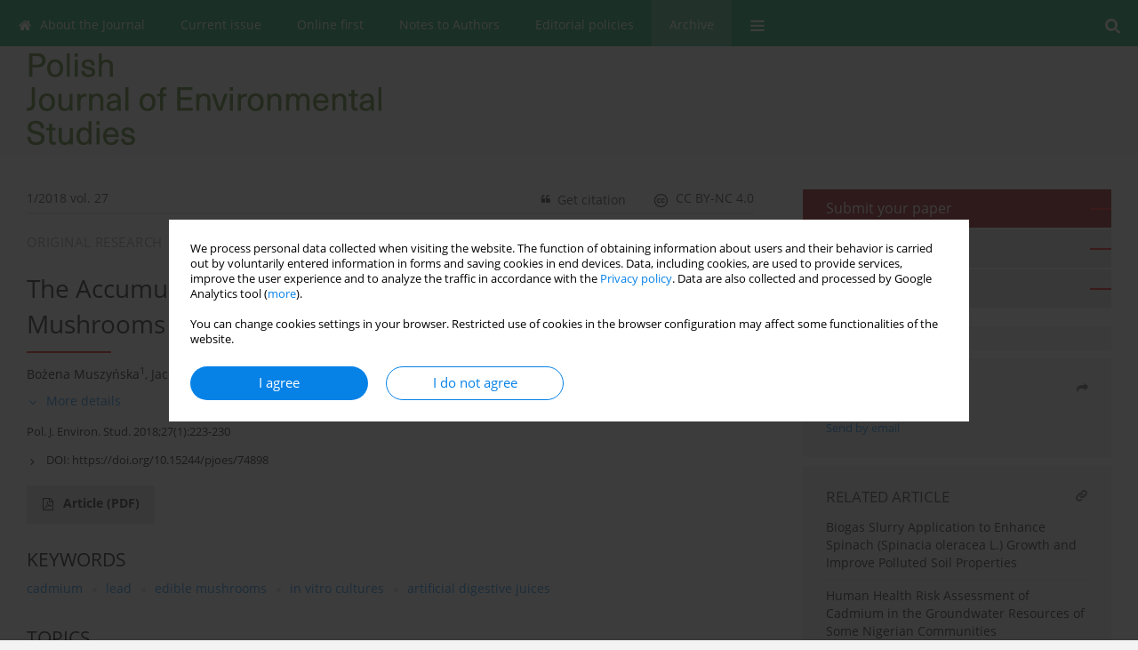

--- FILE ---
content_type: text/html; charset=UTF-8
request_url: https://www.pjoes.com/The-Accumulation-and-Release-of-Cd-and-Pb-from-Edible-Mushrooms-and-Their-Biomass,74898,0,2.html
body_size: 10243
content:
<!DOCTYPE html>
<html xmlns:mml="http://www.w3.org/1998/Math/MathML" lang="en">
<head>
<meta charset="utf-8" />
<meta http-equiv="X-UA-Compatible" content="IE=edge" />
<meta name="viewport" content="width=device-width, initial-scale=1" />
<meta name="robots" content="all,index,follow" />


	<link rel="shortcut icon" href="https://www.journalssystem.com/_static/g/c/js_favicon.ico?v=1" type="image/x-icon" />

<link rel="stylesheet" href="https://www.pjoes.com/es-static/esfontsv5/styles.css?v6" />

<link rel="stylesheet" href="https://www.journalssystem.com/_static/common/bootstrap-4.6.0-dist/css/bootstrap.css" />
<style>

a {color: #0682E7;}
a:link {text-decoration:none;color: #0682E7;}
a:visited {text-decoration:none;color: #0682E7;}
a:focus {text-decoration:underline;color: #0682E7;}
a:active {text-decoration:none;color: #0682E7;}
a:hover {text-decoration:underline;color: #0682E7;}

</style>
<link rel="stylesheet" type="text/css" href="https://www.pjoes.com/es-static/css/styles_v2.css?v231567" />
<link rel="stylesheet" type="text/css" href="https://www.pjoes.com/es-static/css/v2-box.css?v1.1" />


<script src="https://www.journalssystem.com/_static/common/jquery-3.6.0.min.js"></script>
<script src="https://www.journalssystem.com/_static/common/bootstrap-4.6.0-dist/js/bootstrap.min.js"></script>
<script src="https://www.journalssystem.com/_static/common/jquery.fancybox.min.js?v=3"></script>
<link rel="stylesheet" href="https://www.journalssystem.com/_static/common/jquery.fancybox.min.css?v=3" type="text/css" media="screen" />

<script src="https://www.journalssystem.com/_static/js/scripts.js?v=v2.1234"></script>

<meta property="og:url" content="https://www.pjoes.com/The-Accumulation-and-Release-of-Cd-and-Pb-from-Edible-Mushrooms-and-Their-Biomass,74898,0,2.html" />
<meta property="og:title" content="The Accumulation and Release of Cd and Pb
from Edible Mushrooms and Their Biomass" />
<meta property="og:description" content="The aim of this study was to determine the contents of cadmium and lead ions in edible mushrooms collected from the natural environment. Then the degree of heavy metals released from their fruiting bodies into artificial digestive juices was determined. The experiment involved seven species of..." />

<style>



@media (min-width: 1px) {
	img.articleImg		{width: 100px;}
	img.articleImgList	{width: 100px;}
	div.articleInfo {}	
}
@media (min-width: 768px) {
	img.articleImg		{width: 190px;}
	img.articleImgList	{width: 110px;}
	div.articleInfo {width: calc(100% - 200px); float: left;}	
}


.issuePdfButton					{display:inline-block; background:#009c52; padding:7px 14px;color:#ffffff !important; }






div.topMenuIn							{background-color: #009c52; }
div.topMenuIn .submenu					{background-color: #009c52; }
div.searchArea							{background-color: #009c52; }
div.mMenu	 							{background: #009c52; }
a.mMenu.collapsed  						{ background-color: #009c52; }
a.mMenu  								{ color: #009c52;}
a.mSearch.collapsed  					{ background-color: #009c52; }
a.mSearch			  					{ color: #009c52;}










div.magBibliography2 a:hover 					{color: #0682E7;}

div.rightBox0:hover .boxIcon	{color:#ee0000;}
div.rightBox1:hover .boxIcon	{color:#ee0000;}

div.articleTopInner	 a.articleTopL:hover		{border-bottom:2px solid #0682E7; color: #0682E7;}
a.articleNavArrow:hover							{color: #0682E7;}

a.download-pdf							{color: #0682E7;}
a.download-pdf:hover					{color: #0682E7;}

a.magStats:hover				{color:  #0682E7;}
a.advSearch:hover				{color:  #0682E7;}
div.logosMore a:hover			{color:  #0682E7;}

a.cookieAccept					{background:  #0682E7;}
a.cookieDecline					{color:  #0682E7;border:1px solid #0682E7;}
a.cookieMore					{color:  #0682E7;}

div.refExternalLink	.icon			{color:  #0682E7;}
div.otherArticles a:hover				{color: #0682E7;}
div.scrollArrow	a:hover				{color: #0682E7;}

.bgMain								{background-color: #ee0000 !important;}


a.magArticleTitle:hover			{color:  #0682E7;}
div.topMenuFullClose a:hover	{color:  #0682E7;}
a.cookieAlertClose:hover		{color:  #0682E7;}
div.topMenuFull a.menuOpt:hover	{color:  #0682E7;}

div.tabsIn a.tabCur				{border-top: 1px solid #ee0000;}
	
div.impOptionsBorder {border-color: #ee0000;}
a.impOptionSubmit {background: #ee0000;}


a.impOption {border-color: #ee0000; color: #ee0000;}
a.impOption:hover {background: #ee0000;}
div.menu a.menuCurrentPos   {border-color: #ee0000;}
div.pagingDiv a {color: #ee0000; }
div.pagingDiv a:hover {background: #ee0000; border: 1px solid #ee0000; }
div.pagingDiv b {background: #ee0000;}
div.subtitleUnderline { border-bottom: 2px solid #ee0000;}

div.rightBoxOptLine 	{ border-bottom:2px solid #ee0000; }
div.logosMoreLine		{ border-bottom:2px solid #ee0000; }

div.highlights ul li::before { color: #ee0000;}	

ul.tops li.current 			{ border-bottom-color:#ee0000;}
div.header 					{ background: #f5f5f5; border-bottom:0;}
div.metricValueImp 			{ color:#ee0000;}
div.metrics a				{ color:#0682E7;}

input.emailAlertsButton 	{color: #0682E7;}


div.linksColorBackground	{background: #0682E7;}

div.whiteLogoOut				{background: #f5f5f5;}

div.abstractSup				{background: #0682E7;}
div.abstractSupLink			{color: #0682E7; }	
div.abstractSupLink:hover	{background: #0682E7; color:#fff; }	




















a.rightBoxOpt:first-child {background: #990000; color:#ffffff}
</style>

<script>

function countStats(articleId, countType) {
	$.get('https://www.pjoes.com/CountStats/'+articleId+'/'+countType+'/');
}

function pdfStats(articleId) {
	countStats(articleId, 'PDF');
}

jQuery(document).ready(function() {	
	$(".db-orcid").each(function(){
        var elementContent = $(this).html();
        elementContent = '<div class="icon icon-orcid"></div>'+elementContent;
        $(this).html(elementContent);
    });
	
	$(".db-googlescholar").each(function(){
        var elementContent = $(this).html();
        elementContent = '<div class="icon icon-googlescholar"></div>'+elementContent;
        $(this).html(elementContent);
    });
	
	$(".db-researcherid").each(function(){
        var elementContent = $(this).html();
        elementContent = '<div class="icon icon-researcher-id"></div>'+elementContent;
        $(this).html(elementContent);
    });
    
	$(".db-scopus").each(function(){
        var elementContent = $(this).html();
        elementContent = '<div class="icon icon-scopus"></div>'+elementContent;
        $(this).html(elementContent);
    });
    
});

</script><script src="https://www.journalssystem.com/_static/common/jcanvas.min.js"></script>
<script src="https://www.journalssystem.com/_static/common/es.canvas.js?v2"></script>

	    	<meta name="description" content="The aim of this study was to determine the contents of cadmium and lead ions in edible mushrooms collected from the natural environment. Then the degree of heavy metals released from their fruiting bodies into artificial digestive juices was determined. The experiment involved seven species of..." />
<meta name="citation_title" content="The Accumulation and Release of Cd and Pb
from Edible Mushrooms and Their Biomass" />
	<meta name="citation_doi" content="10.15244/pjoes/74898"  />
	<meta name="dc.identifier" content="doi:10.15244/pjoes/74898" />
<meta name="citation_journal_title" content="Polish Journal of Environmental Studies" />
	<meta name="citation_issn" content="1230-1485" />
    <meta name="citation_issn" content="2083-5906" />
		<meta name="citation_volume" content="27" />
	<meta name="citation_issue" content="1" />
<meta name="citation_publisher" content="HARD Publishing s.c. Jerzy Radecki, Hanna Radecka" />
					<meta name="citation_language" content="english" />		<meta name="citation_journal_abbrev" content="Pol. J. Environ. Stud." />
	<meta name="citation_author" content="Bożena Muszyńska" />
	<meta name="citation_author" content="Jacek Rojowski" />
	<meta name="citation_author" content="Magadalena Łazarz" />
	<meta name="citation_author" content="Katarzyna Kała" />
	<meta name="citation_author" content="Konrad Dobosz" />
	<meta name="citation_author" content="Włodzimierz Opoka" />
	<meta name="citation_publication_date" content="2018/01/02" />
	<meta name="citation_online_date" content="2017/11/13" />
	<meta name="citation_firstpage" content="223" />
	<meta name="citation_lastpage" content="230" />
<meta name="citation_fulltext_world_readable" content="" />
		<meta name="citation_pdf_url" content="https://www.pjoes.com/pdf-74898-24241?filename=The-Accumulation-and-Rele.pdf" />
<meta name="citation_keywords" content="cadmium; lead; edible mushrooms; in vitro cultures; artificial digestive juices" />
    	
    	<script>


MathJax = {
  tex: {
    inlineMath: [['$$', '$$'], ['\\(', '\\)']]
  }
};


</script>

<script type="text/javascript" id="MathJax-script" async
   src="https://cdn.jsdelivr.net/npm/mathjax@3/es5/tex-mml-chtml.js">
</script>	
<link rel="stylesheet" href="https://www.journalssystem.com/_static/jats/jats-preview.css?v=2.23456656" />

<script type="text/javascript">


function showRef(refId, top) {
	top = top - $('#jsHeaderId').height();
	$('#showRefId').css('top', top +'px');
	$('#showRefId_reference').html($('#ref_'+refId).html());
	$('#showRefId_a').attr('href', '#'+refId);
	$('#showRefId').show();
}


</script>
    	    

<title>
						The Accumulation and Release of Cd and Pb
from Edible Mushrooms and Their Biomass
					
	</title>

<script src="https://platform-api.sharethis.com/js/sharethis.js#property=647f0be740353a0019caf2e3&product=inline-share-buttons&source=platform" async="async"></script>

<!-- Google Analytics -->
			<!-- Meta Pixel Code -->
<script>
!function(f,b,e,v,n,t,s)
{if(f.fbq)return;n=f.fbq=function(){n.callMethod?
n.callMethod.apply(n,arguments):n.queue.push(arguments)};
if(!f._fbq)f._fbq=n;n.push=n;n.loaded=!0;n.version='2.0';
n.queue=[];t=b.createElement(e);t.async=!0;
t.src=v;s=b.getElementsByTagName(e)[0];
s.parentNode.insertBefore(t,s)}(window, document,'script',
'https://connect.facebook.net/en_US/fbevents.js');
fbq('init', '642694662003335');
fbq('track', 'PageView');
</script><noscript><img height="1" width="1" style="display:none" src="https://www.facebook.com/tr?id=642694662003335&ev=PageView&noscript=1"/></noscript>
<!-- End Meta Pixel Code -->
		
</head>
<body>
<div id="skipLinks">
	<a href="#contentId">Skip to content</a>
</div>

<div class="container-fluid">

<div class="d-none d-md-block">

</div>
<div class="d-block d-md-none"><!-- mobile menu -->
	<div class="mMenu">
	
	

		   <a href="#" onclick="$('#mMenuCollapse').slideToggle(400); $('#mSearchCollapse').hide();  return false;" class="dirRight menuOpt mobileMenuIcoOpt">
		   		<div class="icon icon-reorder"></div>
		   </a>
		   <a href="#" onclick="$('#mSearchCollapse').slideToggle(150); $('#mMenuCollapse').hide(); return false;" class="dirRight menuOpt mobileMenuIcoOpt">
		   		<div class="icon icon-search"></div>
		   </a>
		   			 	
		 			 	
		 			 
		   			 	
		 			 	
		 			 	
					 			   
		   				
		   <div class="clearAll">&nbsp;</div>
		   <div class="mobileMenuHiddenDiv" id="mMenuCollapse">
		     	 <div class="mobileMenu">
											<a href="https://www.pjoes.com/About-the-Journal,816.html" class="menuOpt  ">About the Journal</a>
								
									<a href="https://www.pjoes.com/In-Memory-of-Professor-Jerzy-Radecki,3194.html" class="menuOpt menuSub  ">In Memory of Professor Jerzy Radecki</a>
									<a href="https://www.pjoes.com/Editorial-Office,817.html" class="menuOpt menuSub  ">Editorial Office</a>
									<a href="https://www.pjoes.com/Editorial-Board,818.html" class="menuOpt menuSub  ">Editorial Board</a>
									<a href="https://www.pjoes.com/Scope,1103.html" class="menuOpt menuSub  ">Scope</a>
									<a href="https://www.pjoes.com/Impact-Factor,1104.html" class="menuOpt menuSub  ">Impact Factor</a>
									<a href="https://www.pjoes.com/Indexed-in-,1105.html" class="menuOpt menuSub  ">Indexed in...</a>
									<a href="https://www.pjoes.com/Journal-Impact-Factor-contributing-items,1106.html" class="menuOpt menuSub  ">Journal Impact Factor contributing items</a>
									<a href="https://www.pjoes.com/Contact,1109.html" class="menuOpt menuSub  ">Contact</a>
									<a href="https://www.pjoes.com/Subscription,1178.html" class="menuOpt menuSub  ">Subscription</a>
															<a href="https://www.pjoes.com/" class="menuOpt  ">Current issue</a>
								
															<a href="https://www.pjoes.com/Online-first" class="menuOpt  ">Online first</a>
								
															<a href="https://www.pjoes.com/Notes-to-Authors,819.html" class="menuOpt  ">Notes to Authors</a>
								
									<a href="https://www.pjoes.com/Frequently-Asked-Questions,1180.html" class="menuOpt menuSub  ">Frequently Asked Questions</a>
															<a href="https://www.pjoes.com/Editorial-policies,5686.html" class="menuOpt  ">Editorial policies</a>
								
									<a href="https://www.pjoes.com/PJOES-Publication-Policy-Overview,5687.html" class="menuOpt menuSub  ">PJOES Publication Policy Overview</a>
									<a href="https://www.pjoes.com/PJOES-Peer-Review-Policy,5688.html" class="menuOpt menuSub  ">PJOES Peer Review Policy</a>
									<a href="https://www.pjoes.com/PJOES-Research-Ethics-and-Malpractice-Policy,5689.html" class="menuOpt menuSub  ">PJOES Research Ethics and Malpractice Policy</a>
									<a href="https://www.pjoes.com/PJOES-Plagiarism-Policy,5690.html" class="menuOpt menuSub  ">PJOES Plagiarism Policy</a>
									<a href="https://www.pjoes.com/PJOES-Conflict-of-Interest-Policy,5691.html" class="menuOpt menuSub  ">PJOES Conflict of Interest Policy</a>
									<a href="https://www.pjoes.com/PJOES-Open-Access-Policy,5692.html" class="menuOpt menuSub  ">PJOES Open Access Policy</a>
									<a href="https://www.pjoes.com/PJOES-Instructions-for-Reviewers,5693.html" class="menuOpt menuSub  ">PJOES Instructions for Reviewers</a>
									<a href="https://www.pjoes.com/Generative-AI-and-AI-Assisted-Technologies-Policy,5719.html" class="menuOpt menuSub  ">Generative AI and AI-Assisted Technologies Policy</a>
															<a href="https://www.pjoes.com/Archive" class="menuOpt menuCurrentGroup menuCurrentPos">Archive</a>
								
										</div>		   </div>
		   <div class="mobileMenuHiddenDiv" id="mSearchCollapse">
		     	<div class="mobileSearch">
<div class="divRelative">
	<form action="https://www.pjoes.com/Search/" name="searchFormmobile" method="get">
		<input name="s" type="text" class="mobileSearchInput" value=""/>
		<div class="searchBut"><a href="#" onclick="document.searchFormmobile.submit();return false;"><div class="icon icon-angle-right"></div></a></div>
			</form>
	</div>
</div>		   </div>
	</div>
</div>

<div class="row d-none d-md-block">
	<div class="col-12">
		<div class="topMenuUnder"></div>
		<div class="topMenu" id="topMenuId">
			<div class="topMenuIn">
		 			 	
		 	<a href="#" class="menuOpt dirRight" id="searchButtonId" onclick="toggleSearchForm(); return false;"><div class="menuIcon icon icon-search" aria-hidden="true"></div></a>
		 	
		 	<div class="searchArea" id="searchAreaId"><div class="searchAreaIn">
		 		<div class="searchButton">
		 			<a href="#" onclick="document.getElementById('searchFormId').submit();">SEARCH</a>
		 		</div>
		 		<form action="https://www.pjoes.com/Search/" id="searchFormId" name="searchForm" method="get">
					<input name="s" id="searchInputId" type="text" value=""/>
				</form>
		 	</div></div>
		 	
		 	<script>
			
		
				function toggleSearchForm(){
					$('#searchAreaId').toggle(); 
					$('#searchButtonId').toggleClass('menuOptSubmenuOpen'); 
					document.getElementById('searchInputId').focus(); 
				}
				
				function hideSearchForm() { 
					$('#searchAreaId').hide(); 
					$('#searchButtonId').removeClass('menuOptSubmenuOpen'); 
			    }
				
				function setSubmenuWidth(menuPosId) { 
					$("#submenu"+menuPosId).css("min-width", $("#menuPos"+menuPosId).outerWidth() + "px");
				}
				
				$(window).scroll(function () { 
					hideSearchForm();
			    });
			
			
			</script>
		 	
										<div class="dirLeft" onmouseover="$('#submenu816').show(0, setSubmenuWidth(816)); $('#menuPos816').addClass('menuOptSubmenuOpen');"  onmouseout="$('#submenu816').hide(); $('#menuPos816').removeClass('menuOptSubmenuOpen');">
										<a id="menuPos816" href="https://www.pjoes.com/About-the-Journal,816.html" class="menuOpt ">
						<div class="dirLeft icon icon-home" aria-hidden="true"></div> About the Journal
					</a>
										
											<div class="submenu" id="submenu816"><div class="submenuIn">
													<a href="https://www.pjoes.com/In-Memory-of-Professor-Jerzy-Radecki,3194.html" class="menuSubOpt">In Memory of Professor Jerzy Radecki</a>
													<a href="https://www.pjoes.com/Editorial-Office,817.html" class="menuSubOpt">Editorial Office</a>
													<a href="https://www.pjoes.com/Editorial-Board,818.html" class="menuSubOpt">Editorial Board</a>
													<a href="https://www.pjoes.com/Scope,1103.html" class="menuSubOpt">Scope</a>
													<a href="https://www.pjoes.com/Impact-Factor,1104.html" class="menuSubOpt">Impact Factor</a>
													<a href="https://www.pjoes.com/Indexed-in-,1105.html" class="menuSubOpt">Indexed in...</a>
													<a href="https://www.pjoes.com/Journal-Impact-Factor-contributing-items,1106.html" class="menuSubOpt">Journal Impact Factor contributing items</a>
													<a href="https://www.pjoes.com/Contact,1109.html" class="menuSubOpt">Contact</a>
													<a href="https://www.pjoes.com/Subscription,1178.html" class="menuSubOpt">Subscription</a>
												</div></div>
								
				</div>
													<div class="dirLeft" >
										<a id="menuPos813" href="https://www.pjoes.com/" class="menuOpt ">
						 Current issue
					</a>
										
								
				</div>
													<div class="dirLeft" >
										<a id="menuPos814" href="https://www.pjoes.com/Online-first" class="menuOpt ">
						 Online first
					</a>
										
								
				</div>
													<div class="dirLeft" onmouseover="$('#submenu819').show(0, setSubmenuWidth(819)); $('#menuPos819').addClass('menuOptSubmenuOpen');"  onmouseout="$('#submenu819').hide(); $('#menuPos819').removeClass('menuOptSubmenuOpen');">
										<a id="menuPos819" href="https://www.pjoes.com/Notes-to-Authors,819.html" class="menuOpt ">
						 Notes to Authors
					</a>
										
											<div class="submenu" id="submenu819"><div class="submenuIn">
													<a href="https://www.pjoes.com/Frequently-Asked-Questions,1180.html" class="menuSubOpt">Frequently Asked Questions</a>
												</div></div>
								
				</div>
													<div class="dirLeft" onmouseover="$('#submenu5686').show(0, setSubmenuWidth(5686)); $('#menuPos5686').addClass('menuOptSubmenuOpen');"  onmouseout="$('#submenu5686').hide(); $('#menuPos5686').removeClass('menuOptSubmenuOpen');">
										<a id="menuPos5686" href="https://www.pjoes.com/Editorial-policies,5686.html" class="menuOpt ">
						 Editorial policies
					</a>
										
											<div class="submenu" id="submenu5686"><div class="submenuIn">
													<a href="https://www.pjoes.com/PJOES-Publication-Policy-Overview,5687.html" class="menuSubOpt">PJOES Publication Policy Overview</a>
													<a href="https://www.pjoes.com/PJOES-Peer-Review-Policy,5688.html" class="menuSubOpt">PJOES Peer Review Policy</a>
													<a href="https://www.pjoes.com/PJOES-Research-Ethics-and-Malpractice-Policy,5689.html" class="menuSubOpt">PJOES Research Ethics and Malpractice Policy</a>
													<a href="https://www.pjoes.com/PJOES-Plagiarism-Policy,5690.html" class="menuSubOpt">PJOES Plagiarism Policy</a>
													<a href="https://www.pjoes.com/PJOES-Conflict-of-Interest-Policy,5691.html" class="menuSubOpt">PJOES Conflict of Interest Policy</a>
													<a href="https://www.pjoes.com/PJOES-Open-Access-Policy,5692.html" class="menuSubOpt">PJOES Open Access Policy</a>
													<a href="https://www.pjoes.com/PJOES-Instructions-for-Reviewers,5693.html" class="menuSubOpt">PJOES Instructions for Reviewers</a>
													<a href="https://www.pjoes.com/Generative-AI-and-AI-Assisted-Technologies-Policy,5719.html" class="menuSubOpt">Generative AI and AI-Assisted Technologies Policy</a>
												</div></div>
								
				</div>
													<div class="dirLeft" >
										<a id="menuPos815" href="https://www.pjoes.com/Archive" class="menuOpt menuCurrentPos">
						 Archive
					</a>
										
								
				</div>
									
					 	
		 			 	
		 			 	 
					 	
		 			 	
		 			 	
					 	
		 			 	
						<div class="dirLeft">
		 		<a href="#" class="menuOpt" id="desktopFullMenuLinkId" onclick="$('#topMenuId').addClass('topMenuHidden'); $('#topMenuFullId').addClass('topMenuFullVisible'); hideSearchForm(); return false;">
		 			<div class="menuIcon icon icon-reorder"></div>
		 		</a>
		 	</div>
		 				<div class="clearAll"></div>
			</div>
			
			<div class="topMenuFull" id="topMenuFullId">
			<div class="topMenuFullIn">
				<div class="container-fluid stdRow">
				
					<div class="row">
						<div class="col-6 topMenuFullLogo">
						<div>
													<img src="https://www.pjoes.com/_static/pjoes-logo.png" alt="Logo of the journal: Polish Journal of Environmental Studies" class="hLogo" style="max-width:190%;" />
												</div>
						</div>
						<div class="col-6 topMenuFullClose">
							<a href="#" onclick="$('#topMenuFullId').removeClass('topMenuFullVisible'); $('#topMenuId').removeClass('topMenuHidden'); return false;">
								<div class="icon icon-close-empty"></div>
							</a>
						</div>
					</div>
				
					<div class="row">

											<div class="col-md-3">
														<a href="https://www.pjoes.com/About-the-Journal,816.html" class="menuOpt">
								About the Journal
							</a>
														
																						<a href="https://www.pjoes.com/In-Memory-of-Professor-Jerzy-Radecki,3194.html" class="menuSubOpt">In Memory of Professor Jerzy Radecki</a>
															<a href="https://www.pjoes.com/Editorial-Office,817.html" class="menuSubOpt">Editorial Office</a>
															<a href="https://www.pjoes.com/Editorial-Board,818.html" class="menuSubOpt">Editorial Board</a>
															<a href="https://www.pjoes.com/Scope,1103.html" class="menuSubOpt">Scope</a>
															<a href="https://www.pjoes.com/Impact-Factor,1104.html" class="menuSubOpt">Impact Factor</a>
															<a href="https://www.pjoes.com/Indexed-in-,1105.html" class="menuSubOpt">Indexed in...</a>
															<a href="https://www.pjoes.com/Journal-Impact-Factor-contributing-items,1106.html" class="menuSubOpt">Journal Impact Factor contributing items</a>
															<a href="https://www.pjoes.com/Contact,1109.html" class="menuSubOpt">Contact</a>
															<a href="https://www.pjoes.com/Subscription,1178.html" class="menuSubOpt">Subscription</a>
																				</div>
																	<div class="col-md-3">
														<a href="https://www.pjoes.com/" class="menuOpt">
								Current issue
							</a>
														
													</div>
																	<div class="col-md-3">
														<a href="https://www.pjoes.com/Online-first" class="menuOpt">
								Online first
							</a>
														
													</div>
																	<div class="col-md-3">
														<a href="https://www.pjoes.com/Notes-to-Authors,819.html" class="menuOpt">
								Notes to Authors
							</a>
														
																						<a href="https://www.pjoes.com/Frequently-Asked-Questions,1180.html" class="menuSubOpt">Frequently Asked Questions</a>
																				</div>
													</div><div class="row topMenuFullLineOut"><div class="col-12 topMenuFullLine"></div></div><div class="row">
																	<div class="col-md-3">
														<a href="https://www.pjoes.com/Editorial-policies,5686.html" class="menuOpt">
								Editorial policies
							</a>
														
																						<a href="https://www.pjoes.com/PJOES-Publication-Policy-Overview,5687.html" class="menuSubOpt">PJOES Publication Policy Overview</a>
															<a href="https://www.pjoes.com/PJOES-Peer-Review-Policy,5688.html" class="menuSubOpt">PJOES Peer Review Policy</a>
															<a href="https://www.pjoes.com/PJOES-Research-Ethics-and-Malpractice-Policy,5689.html" class="menuSubOpt">PJOES Research Ethics and Malpractice Policy</a>
															<a href="https://www.pjoes.com/PJOES-Plagiarism-Policy,5690.html" class="menuSubOpt">PJOES Plagiarism Policy</a>
															<a href="https://www.pjoes.com/PJOES-Conflict-of-Interest-Policy,5691.html" class="menuSubOpt">PJOES Conflict of Interest Policy</a>
															<a href="https://www.pjoes.com/PJOES-Open-Access-Policy,5692.html" class="menuSubOpt">PJOES Open Access Policy</a>
															<a href="https://www.pjoes.com/PJOES-Instructions-for-Reviewers,5693.html" class="menuSubOpt">PJOES Instructions for Reviewers</a>
															<a href="https://www.pjoes.com/Generative-AI-and-AI-Assisted-Technologies-Policy,5719.html" class="menuSubOpt">Generative AI and AI-Assisted Technologies Policy</a>
																				</div>
																	<div class="col-md-3">
														<a href="https://www.pjoes.com/Archive" class="menuOpt">
								Archive
							</a>
														
													</div>
															
				</div>
				</div>
			</div>	
			</div>
			
		</div>
	</div>
</div>



<div class="row header">
<div class="container-fluid stdRow">
<div class="row" id="jsHeaderId">
	<div class="col-12">
					<div class="headLogo">
				<div class="d-none d-md-block">
								</div>
				<a href="https://www.pjoes.com/">
									<img src="https://www.pjoes.com/_static/pjoes-logo.png" alt="Logo of the journal: Polish Journal of Environmental Studies" class="hLogo" style=""  />
								</a>
				<div class="d-none d-md-block">
								</div>
			</div>
			<div id="contentId"></div>
	</div>
</div>
</div>
</div>




<div class="row mainBG">
<div class="container-fluid stdRow">
<div class="row">
	<div class="col-12 col-md-8 mainDiv">
		
		
			
		
				
	
			
			
		
		
									
				
<div class="articleTop">
<div class="articleTopInner">
	<a href="https://www.pjoes.com/Issue-1-2018,3244" class="articleTopL dirLeft">1/2018 vol. 27</a>
	<div class="articleTopLinkSpacer dirLeft"></div>
	

		
			<a href="https://creativecommons.org/licenses/by-nc/4.0/" target="_blank" class="articleTopL dirRight"><div class="icon icon-cc"></div><span class="d-none d-md-inline-block">CC BY-NC 4.0</span></a>
		<div class="articleTopLinkSpacer dirRight"></div>
		
	<a href="#" class="articleTopL dirRight" data-fancybox="ungrouped" data-type="ajax" data-src="https://www.pjoes.com/cite/74898/?langId=2"><div class="icon icon-quote-left"></div><span class="d-none d-md-inline-block">Get citation</span></a>

	
	<div class="clearAll"></div>
</div>
</div>

	<a href="https://www.pjoes.com/Metal-Uptake-in-Reeds-from-Flowback-Fluids,73796,0,2.html" title="NEXT" class="dirRight articleNavArrow"><div class="icon icon-angle-right"></div></a>
	<div class="articleNavSpacer dirRight"></div>
	<a href="https://www.pjoes.com/Identification-of-Fire-Hazards-Due-to-Landfill-Gas-Generation-and-Emission,75160,0,2.html" title="PREVIOUS" class="dirRight articleNavArrow"><div class="icon icon-angle-left"></div></a>


	<div class="dirLeft magArticleTypeAbstract">ORIGINAL RESEARCH</div>

<div class="clearAll"></div>


<div class="">
<div class="articleTitle">The Accumulation and Release of Cd and Pb
from Edible Mushrooms and Their Biomass</div>

<script type="text/javascript">
	
		$(document).ready(function() {
			countStats(74898, 'VIEW');
		});
	
</script>

<div class="subtitleUnderline"></div>

<div class="magAbstractAuthors">Bożena Muszyńska<sup>1</sup>, Jacek Rojowski<sup>2</sup>, Magdalena Łazarz<sup>2</sup>, Katarzyna Kała<sup>1</sup>, Konrad Dobosz<sup>1</sup>, Włodzimierz Opoka<sup>1</sup></div>

<div style="height: 10px;line-height: 10px;font-size: 0;">&nbsp;</div>
<a class="articleDetails" href="#" onclick="$('#articleDetailsId').toggle(200); $('#moreDetailsId').toggle(); $('#hideDetailsId').toggle(); $('[rel=contributionRel]').toggle(200); return false; " id="moreDetailsId"><div class="dirLeft icon icon-angle-down"></div>More details</a>
<a class="articleDetails" href="#" onclick="$('#articleDetailsId').toggle(200); $('#hideDetailsId').toggle(); $('#moreDetailsId').toggle(); $('[rel=contributionRel]').toggle(200); return false; " id="hideDetailsId"><div class="dirLeft icon icon-angle-up"></div>Hide details</a>
<div id="articleDetailsId">
	<div class="affiliations">
	<div class="simple-list">
			<div class="list-row-small">
			<div class="dirLeft w-23px">&nbsp;</div>
			<div class="dirLeft w-100-c23 em-095"><sup>1</sup>Department of Pharmaceutical Botany, Jagiellonian University Medical College,<br />
Medyczna 9, 30-688 Krak&oacute;w, Poland<br />
<sup>2</sup>Department of Inorganic and Analytical Chemistry, Jagiellonian University Medical College,<br />
Medyczna 9, 30-688, Krak&oacute;w, Poland</div>
			<div class="clearAll">&nbsp;</div>
		</div>					
		</div>
			
	<div class="simple-list pad-top-12 pad-bot-10">		
			<div class="list-row-small-2">
			<div class="dirLeft w-23px">&nbsp;</div>
			<div class="dirLeft w-100-c23 em-08">Submission date: 2017-04-23</div>
			<div class="clearAll">&nbsp;</div>
		</div>		
		
			<div class="list-row-small-2">
			<div class="dirLeft w-23px">&nbsp;</div>
			<div class="dirLeft w-100-c23 em-08">Final revision date: 2017-06-14</div>
			<div class="clearAll">&nbsp;</div>
		</div>		
		
		
			<div class="list-row-small-2">
			<div class="dirLeft w-23px">&nbsp;</div>
			<div class="dirLeft w-100-c23 em-08">Acceptance date: 2017-06-15</div>
			<div class="clearAll">&nbsp;</div>
		</div>		
		
			<div class="list-row-small-2">
			<div class="dirLeft w-23px">&nbsp;</div>
			<div class="dirLeft w-100-c23 em-08">Online publication date: 2017-11-13</div>
			<div class="clearAll">&nbsp;</div>
		</div>		
		
			<div class="list-row-small-2">
			<div class="dirLeft w-23px">&nbsp;</div>
			<div class="dirLeft w-100-c23 em-08">Publication date: 2018-01-02</div>
			<div class="clearAll">&nbsp;</div>
		</div>			
		</div>
	
			
	</div>
		
</div>

<script type="text/javascript">

	function highlightAuthors(a, on, aff){
		var a = a.split(',');
		
		if(on == 1)
			$('#aff_'+aff).stop().animate({backgroundColor: "#FFFAA8"}, 166);
		else
			$('#aff_'+aff).stop().animate({backgroundColor: "#fff"}, 166);
		
		for(i = 0; i < a.length; i++){
			if(on == 1)
				$('#author_'+a[i]).stop().animate({backgroundColor: "#FFFAA8"}, 166);
			else
				$('#author_'+a[i]).stop().animate({backgroundColor: "#fff"}, 166);
		}
	}
	
	function highlightAffs(affs, on, author){
		var affs = affs.split(',');
		
		if(on == 1)
			$('#author_'+author).stop().animate({backgroundColor: "#FFFAA8"}, 166);
		else
			$('#author_'+author).stop().animate({backgroundColor: "#fff"}, 166);
		
		for(i = 0; i < affs.length; i++){
			if(on == 1)
				$('#aff_'+affs[i]).stop().animate({backgroundColor: "#FFFAA8"}, 166);
			else
				$('#aff_'+affs[i]).stop().animate({backgroundColor: "#fff"}, 166);
		}
	}

</script>

<div style="height: 8px;line-height: 8px;font-size: 0;">&nbsp;</div>

<div class="magBibliography2">Pol. J. Environ. Stud. 2018;27(1):223-230</div>
<!-- 
 -->

	<div class="magBibliography2">
		<div class="dirLeft" style="padding-top: 7px; padding-right: 10px;">
			<a href="https://doi.org/10.15244/pjoes/74898"><div class="dirLeft icon icon-angle-right"></div>DOI: <span class="magBibliographyDOI">https://doi.org/10.15244/pjoes/74898</span></a>
		</div>
				<div class="clearAll">&nbsp;</div>
	</div>	
</div>
<div class="clearAll">&nbsp;</div>


<div class="abstractButtons">

		    		    		<a class="abstractFullText dirLeft" target="_blank" onclick="pdfStats(74898);return true;" href="https://www.pjoes.com/pdf-74898-24241?filename=The-Accumulation-and-Rele.pdf">
    			<div class="abstractFullTextButton dirLeft">
    				<div class="dirLeft icon icon-file-pdf-o"></div>
    				Article <span class="block">(PDF)</span>
    			</div>
    			
    			    		</a>
    			
				
				
				
				<div class="clearAll">&nbsp;</div>

</div>





<div class="abstractLabel">KEYWORDS</div>
<div class="abstractContent">
	<a href="https://www.pjoes.com/Keyword-cadmium/7159" class="singleKeyword">cadmium<div class="icon icon-circle dirRight"></div></a><a href="https://www.pjoes.com/Keyword-lead/12110" class="singleKeyword">lead<div class="icon icon-circle dirRight"></div></a><a href="https://www.pjoes.com/Keyword-edible+mushrooms/75240" class="singleKeyword">edible mushrooms<div class="icon icon-circle dirRight"></div></a><a href="https://www.pjoes.com/Keyword-in+vitro+cultures/112270" class="singleKeyword">in vitro cultures<div class="icon icon-circle dirRight"></div></a><a href="https://www.pjoes.com/Keyword-artificial+digestive+juices/112271" class="singleKeyword">artificial digestive juices</a>	<div class="clearAll">&nbsp;</div>
</div>


<div class="abstractLabel">TOPICS</div>
<div class="abstractContent">
	<div class="topics-list">
	<ul>
		<li><a href="https://www.pjoes.com/Topic-Pollution/1566">Pollution</a></li><li><a href="https://www.pjoes.com/Topic-Biodiversity/1939">Biodiversity</a></li><li><a href="https://www.pjoes.com/Topic-Toxic+substances/1942">Toxic substances</a></li><li><a href="https://www.pjoes.com/Topic-Electrochemical/1974">Electrochemical</a></li><li><a href="https://www.pjoes.com/Topic-Flood+and+drought+risk/2790">Flood and drought risk</a></li><li><a href="https://www.pjoes.com/Topic-Fungi/2806">Fungi</a></li><li><a href="https://www.pjoes.com/Topic-Heavy+metals+contamination++of+soil/2838">Heavy metals contamination  of soil</a></li><li><a href="https://www.pjoes.com/Topic-Metals+toxicity/2843">Metals toxicity</a></li>	</ul>
	</div>
</div>


<div class="abstractLabel">ABSTRACT</div>
<div class="abstractContent realAbstract" >The aim of this study was to determine the contents of cadmium and lead ions in edible mushrooms collected from the natural environment. Then the degree of heavy metals released from their fruiting bodies into artificial digestive juices was determined. The experiment involved seven species of edible mushrooms. The study also involved <em>in vitro</em> cultures of <em>Imleria badia</em> enriched with cadmium and lead, in order to determine the relationship of increased metal content in the culture medium and the degree of their accumulation in the resulting biomass. This was shown in conditions simulating the human gastrointestinal tract, after extracting from mushroom material into artificial digestive juices, and was found that the contents of cadmium and lead are well below the acceptable limits for human consumption. A small percentage of these metals released into artificial digestive juices from the <em>in vitro</em> cultures cultivated on media with cadmium and lead ions indicate that both metals are highly accumulated in mushrooms. It was shown that both elements are released more efficiently in the environment of gastric juice, where 23.6% and 21.5% of the total contents in the examined mushrooms were found to be cadmium and lead, respectively. Based on the obtained results, we can conclude that the examined species of mushrooms collected from their natural environment are not a threat to human health due to the presence of the examined heavy metals.</div>

		



	

		










							
	
		
		<!--  END MAIN -->
		</div>
		
		<div class="col-12 col-md-4">
		
			<div class="rightBoxes fullWidth">
						
						
			<div style="padding-bottom:20px">
	<a href="https://www.editorialsystem.com/pjoes" target="_blank" class="rightBoxOpt" title="Submit your paper - Opens in a new window" >
		<div class="rightBoxOptLine"></div>
		Submit your paper
	</a>

			<a href="https://www.pjoes.com/Notes-to-Authors,819.html" class="rightBoxOpt" >
			<div class="rightBoxOptLine"></div>
			Notes to Authors		</a>
			<a href="https://www.pjoes.com/Archive" class="rightBoxOpt" >
			<div class="rightBoxOptLine"></div>
			Archive		</a>
					
</div>								
											
								
								
							
									<div class="rightBox1 altmetricsBox d-flex justify-content-center"><div class="publons-badge" style="width:22% !important;" data-doi="10.15244/pjoes/74898"></div><script src="http://webofscience.com/wos-op/static/badges-v1.js" async></script></div>
								
							
				<div class="rightBox1">
	
<div class="rightBoxLabel"><div class="boxIcon icon icon-share dirRight"></div>Share</div>
<div class="rightBoxContent">
<div class="sharethis-inline-share-buttons"></div></div>

<div class="shareSendEmail"><a href="mailto:?body=http://www.pjoes.com/The-Accumulation-and-Release-of-Cd-and-Pb-from-Edible-Mushrooms-and-Their-Biomass,74898,0,2.html&subject=I recommend this paper">Send by email</a></div></div> 
									<div class="rightBox1">
	<div class="rightBoxLabel"><div class="boxIcon icon icon-link dirRight" aria-hidden="true"></div>RELATED ARTICLE</div>
	<div class="otherArticles">
					<div class="topPos boxPos">
				<a href="https://www.pjoes.com/Biogas-Slurry-Application-to-Enhance-Spinach-n-Spinacia-oleracea-L-Growth-and-Improve,204192,0,2.html">
			Biogas Slurry Application to Enhance Spinach
(Spinacia oleracea L.) Growth and Improve
Polluted Soil Properties
		</a>
		</div>
					<div class="topPos boxPos">
				<a href="https://www.pjoes.com/Human-Health-Risk-Assessment-nof-Cadmium-in-the-Groundwater-Resources-nof-Some-Nigerian,199618,0,2.html">
			Human Health Risk Assessment
of Cadmium in the Groundwater Resources
of Some Nigerian Communities
		</a>
		</div>
					<div class="topPos boxPos">
				<a href="https://www.pjoes.com/Ecological-and-Health-Risk-Assessment-nof-Cadmium-Contamination-in-Groundwater-nSamples,188185,0,2.html">
			Ecological and Health Risk Assessment
of Cadmium Contamination in Groundwater
Samples Collected from the Arid
Climatic Region
		</a>
		</div>
					<div class="topPos boxPos">
				<a href="https://www.pjoes.com/Biochar-from-Coconut-Shell-Biomass-for-the-nRemoval-of-Sulfate-and-Cadmium-Reduction,183175,0,2.html">
			Biochar from Coconut Shell Biomass for the
Removal of Sulfate and Cadmium Reduction
in Acid Mine Drainage Treatment
		</a>
		</div>
					<div class="boxPos">
				<a href="https://www.pjoes.com/Manganese-and-Zinc-Foliar-Applications-Increase-nNutrient-Content-and-Mitigate-nCadmium,178007,0,2.html">
			Manganese and Zinc Foliar Applications Increase
Nutrient Content and Mitigate
Cadmium-Induced Growth Inhibition
in Spring Wheat
		</a>
		</div>
		</div>
</div>
								
									
<div class="rightBox1" >
	<div class="rightBoxLabel"><div class="boxIcon icon icon-ios-browsers-outline dirRight" aria-hidden="true"></div>Indexes</div>
	<div style="height: 1px;line-height: 1px;font-size: 0;">&nbsp;</div>	<div class="indexPos boxPos"><a href="https://www.pjoes.com/Keywords">Keywords index</a></div>
			<div class="indexPos boxPos"><a href="https://www.pjoes.com/Topics">Topics index</a></div>
		<div class="boxPos"><a href="https://www.pjoes.com/Authors">Authors index</a></div>
</div>				

								
								
										
						
						</div>
		</div>
	</div>
	</div>
	</div>
	
	 
	<div class="row footer1">
	<div class="container-fluid stdRow">
	<div class="row">
		<div class="col-6">
												<div class="issn">
				<div style="display:inline-block;">
				<table>
				<tr><td class="issnLabel">eISSN:</td><td class="issnValue">2083-5906</td></tr>				<tr><td class="issnLabel">ISSN:</td><td class="issnValue">1230-1485</td></tr>				</table>
				</div>
			</div>	
					</div>
		
		<div class="col-6 text-right">	
		<img src="https://www.journalssystem.com/_static/g/c/js_logo_small.png" alt="Journals System - logo"/>		
		</div>
	</div>
	</div>
	</div>
	
	<div class="row footer2">
	<div class="container-fluid stdRow">
	<div class="row">
		<div class="col-12">
			<div class="copyright">			
								<div class="text-center">© 2006-2026 Journal hosting platform by <a href="http://www.bentus.com">Bentus</a></div>
			</div>
		</div>
	</div>
	</div>
	</div>
		
	
<div class="hidden">
	<a id="cookieAlertLinkId" href="#" data-fancybox="cookie-alert" data-src="#acceptCookiesId"></a>
</div>

<script> 

var acceptCookies = getCookie("acceptOwnCookiesCookie");
var declineCookies = getCookie("declineOwnCookiesCookie");

if (acceptCookies == 1 || declineCookies == 1) {
}
else{
	jQuery(document).ready(function() {	
		$("[data-fancybox=cookie-alert]").fancybox({
			'modal'	: true
		});
		
		$('#cookieAlertLinkId').click();
	});
}

</script>	
<div class="hidden">
<div id="acceptCookiesId" class="box-w-900">
	<div>
		<div class="pad-bot-10 font09em lh14em">We process personal data collected when visiting the website. The function of obtaining information about users and their behavior is carried out by voluntarily entered information in forms and saving cookies in end devices. Data, including cookies, are used to provide services, improve the user experience and to analyze the traffic in accordance with the <a href='https://www.editorialsystem.com/Privacy-policy/' target='_blank' title='Privacy policy - Opens in a new window'>Privacy policy</a>. Data are also collected and processed by Google Analytics tool (<a href='https://www.google.com/intl/eng/policies/privacy/partners/' target='_blank' title='Google - Opens in a new window'>more</a>).<br/><br/>You can change cookies settings in your browser. Restricted use of cookies in the browser configuration may affect some functionalities of the website.</div>
	</div>
	
	<div class="text-center">
	<a href="#" class="cookieAccept" onclick="setCookie('acceptOwnCookiesCookie',1,800); $.fancybox.close(); return false;">
		I agree
	</a>
	<a href="#" class="cookieDecline" onclick="setCookie('declineOwnCookiesCookie',1,3); $.fancybox.close(); return false;">
		I do not agree
	</a>
		</div>
</div>
</div>

	
	<div class="row footer2">
	<div class="container-fluid stdRow">
	<div class="row">
	<div class="col-12 scrollArrow">
		<script>
			$(document).ready(function(){
				// scroll body to 0px on click
				$('#scrollToTop').click(function () {
					var body = $("html, body");
					body.animate({scrollTop:0}, 500, 'swing');
				});
			});
		</script>
	
		<a href="#" id="scrollToTop"><img src="https://www.journalssystem.com/_static/v/chevron-up.svg" width="31" alt="Scroll to top"/></a>
	</div>
	</div>
	</div>
	</div>
	
</div>
</body>
</html>